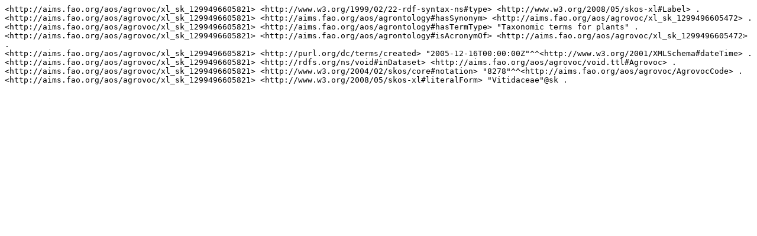

--- FILE ---
content_type: text/plain; charset=UTF-8
request_url: https://aims.fao.org/aos/agrovoc/xl_sk_1299496605821.nt
body_size: 265
content:
<http://aims.fao.org/aos/agrovoc/xl_sk_1299496605821> <http://www.w3.org/1999/02/22-rdf-syntax-ns#type> <http://www.w3.org/2008/05/skos-xl#Label> .
<http://aims.fao.org/aos/agrovoc/xl_sk_1299496605821> <http://aims.fao.org/aos/agrontology#hasSynonym> <http://aims.fao.org/aos/agrovoc/xl_sk_1299496605472> .
<http://aims.fao.org/aos/agrovoc/xl_sk_1299496605821> <http://aims.fao.org/aos/agrontology#hasTermType> "Taxonomic terms for plants" .
<http://aims.fao.org/aos/agrovoc/xl_sk_1299496605821> <http://aims.fao.org/aos/agrontology#isAcronymOf> <http://aims.fao.org/aos/agrovoc/xl_sk_1299496605472> .
<http://aims.fao.org/aos/agrovoc/xl_sk_1299496605821> <http://purl.org/dc/terms/created> "2005-12-16T00:00:00Z"^^<http://www.w3.org/2001/XMLSchema#dateTime> .
<http://aims.fao.org/aos/agrovoc/xl_sk_1299496605821> <http://rdfs.org/ns/void#inDataset> <http://aims.fao.org/aos/agrovoc/void.ttl#Agrovoc> .
<http://aims.fao.org/aos/agrovoc/xl_sk_1299496605821> <http://www.w3.org/2004/02/skos/core#notation> "8278"^^<http://aims.fao.org/aos/agrovoc/AgrovocCode> .
<http://aims.fao.org/aos/agrovoc/xl_sk_1299496605821> <http://www.w3.org/2008/05/skos-xl#literalForm> "Vitidaceae"@sk .
